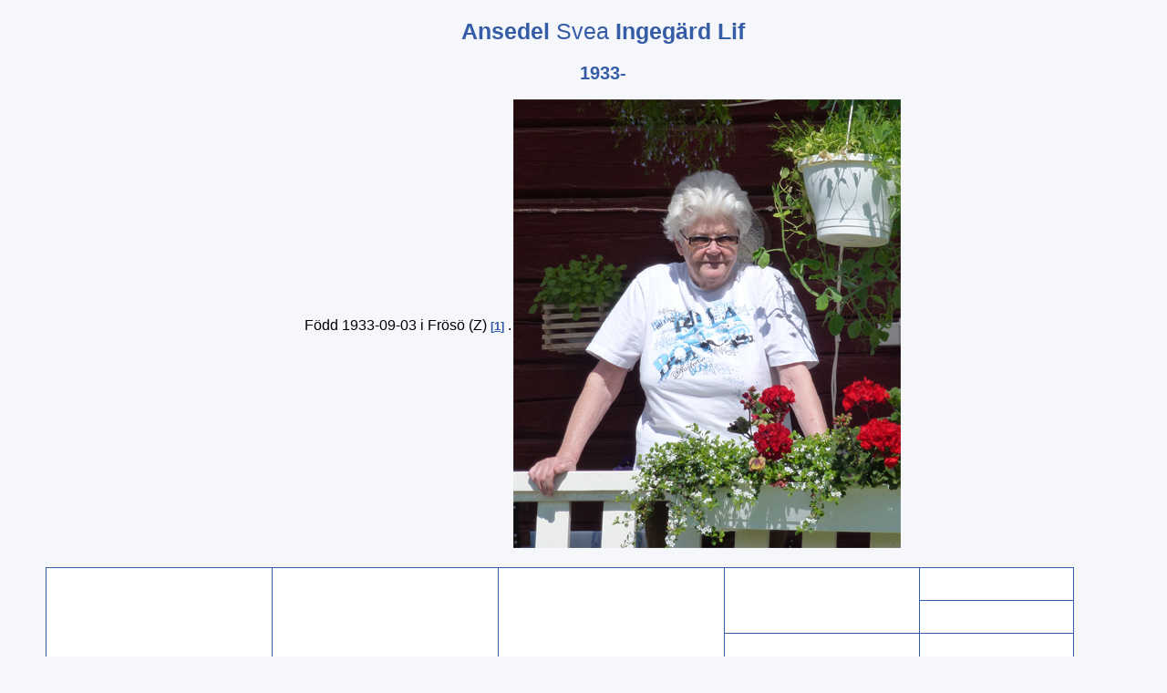

--- FILE ---
content_type: text/html
request_url: https://slakt.drevin.se/Html/000/015/828.htm
body_size: 1549
content:
<!DOCTYPE HTML>
<HTML Lang="sv">
<HEAD>
<META http-equiv="Content-Type" content="text/html; charset=UTF-8">
<META http-equiv="X-UA-Compatible" content="IE=edge">
<META name="Template_name" content="Disgen 11">
<META name="Template_file" content="OversiktAn4">
<META name="Issuedate" content="241023">
<META name="Keywords" content="Sl&auml;ktforskning, R&ouml;tter, Ansedel">
<META name="Description" content="Ansedel Svea Ingeg&auml;rd  Lif">
<META name="Viewport" content="width=device-width, initial-scale=1.0">
<TITLE>
Ansedel Svea Ingeg&auml;rd  Lif
</TITLE>
<LINK rel="stylesheet" HREF="../../screen.css" type="text/css" media="screen">
<LINK rel="stylesheet" HREF="../../print.css" type="text/css" media="print">
</HEAD>
<BODY>
<H1>
Ansedel
<SPAN CLASS="H1normal"> Svea</SPAN> Ingeg&auml;rd <SPAN CLASS="H1normal"></SPAN> Lif
</H1>
<H2>
1933-
</H2>
<TABLE CLASS="utanram">
<TR CLASS="utanram">
<TD CLASS="utanram">
F&ouml;dd
1933-09-03
i Fr&ouml;s&ouml; (Z)
<A CLASS="kellref" HREF="#kella">1</A>
.
<BR>
</TD>
<TD CLASS="bildutanram" STYLE="WIDTH:425px;">
<A HREF="../../pictures/basflock_svea_ingegerd_lif_f1933.jpg" target="_blank">
<IMG CLASS="portrett" SRC="../../pictures/basflock_svea_ingegerd_lif_f1933.jpg" STYLE="HEIGHT:492px;WIDTH:425px;" TITLE="Svea Ingeg&auml;rd  Lif 1933-
Klicka p&aring; bilden f&ouml;r att &ouml;ppna, i originalstorlek, i nytt f&ouml;nster" ALT="basflock_svea_ingegerd_lif_f1933.jpg"></A>
	
</TD>
</TR>
</TABLE>
<TABLE>
<TR>
<TD CLASS="table4gen" ROWSPAN="16">
<A HREF="../../pictures/basflock_svea_ingegerd_lif_f1933.jpg" target="_blank">
<IMG CLASS="litetportrett_4gen_S" SRC="../../pictures/basflock_svea_ingegerd_lif_f1933.jpg" TITLE="Svea Ingeg&auml;rd  Lif 1933-
Klicka p&aring; bilden f&ouml;r att &ouml;ppna, i originalstorlek, i nytt f&ouml;nster" ALT="basflock_svea_ingegerd_lif_f1933.jpg">
</A>
<SPAN CLASS="ejtilltal">Svea</SPAN> <SPAN CLASS="tilltal">Ingeg&auml;rd</SPAN> <SPAN CLASS="ejtilltal"></SPAN> <SPAN CLASS="efternamn">Lif</SPAN>
<BR>
F&ouml;dd
1933-09-03
i Fr&ouml;s&ouml; (Z)
<A CLASS="kellref" HREF="#kella">1</A>
.
<BR>
<BR>
</TD>
<TD CLASS="table4gen" ROWSPAN="8">
&nbsp;
</TD>
<TD CLASS="table4gen" ROWSPAN="4">
&nbsp;
</TD>
<TD CLASS="table4sgen" ROWSPAN="2">
&nbsp;
</TD>
<TD CLASS="table4sgen">
&nbsp;
</TD>
</TR>
<TR>
<TD CLASS="table4sgen">
&nbsp;
</TD>
</TR>
<TR>
<TD CLASS="table4sgen" ROWSPAN="2">
&nbsp;
</TD>
<TD CLASS="table4sgen">
&nbsp;
</TD>
</TR>
<TR>
<TD CLASS="table4sgen">
&nbsp;
</TD>
</TR>
<TR>
<TD CLASS="table4gen" ROWSPAN="4">
&nbsp;
</TD>
<TD CLASS="table4sgen" ROWSPAN="2">
&nbsp;
</TD>
<TD CLASS="table4sgen">
&nbsp;
</TD>
</TR>
<TR>
<TD CLASS="table4sgen">
&nbsp;
</TD>
</TR>
<TR>
<TD CLASS="table4sgen" ROWSPAN="2">
&nbsp;
</TD>
<TD CLASS="table4sgen">
&nbsp;
</TD>
</TR>
<TR>
<TD CLASS="table4sgen">
&nbsp;
</TD>
</TR>
<TR>
<TD CLASS="table4gen" ROWSPAN="8">
&nbsp;
</TD>
<TD CLASS="table4gen" ROWSPAN="4">
&nbsp;
</TD>
<TD CLASS="table4sgen" ROWSPAN="2">
&nbsp;
</TD>
<TD CLASS="table4sgen">
&nbsp;
</TD>
</TR>
<TR>
<TD CLASS="table4sgen">
&nbsp;
</TD>
</TR>
<TR>
<TD CLASS="table4sgen" ROWSPAN="2">
&nbsp;
</TD>
<TD CLASS="table4sgen">
&nbsp;
</TD>
</TR>
<TR>
<TD CLASS="table4sgen">
&nbsp;
</TD>
</TR>
<TR>
<TD CLASS="table4gen" ROWSPAN="4">
&nbsp;
</TD>
<TD CLASS="table4sgen" ROWSPAN="2">
&nbsp;
</TD>
<TD CLASS="table4sgen">
&nbsp;
</TD>
</TR>
<TR>
<TD CLASS="table4sgen">
&nbsp;
</TD>
</TR>
<TR>
<TD CLASS="table4sgen" ROWSPAN="2">
&nbsp;
</TD>
<TD CLASS="table4sgen">
&nbsp;
</TD>
</TR>
<TR>
<TD CLASS="table4sgen">
&nbsp;
</TD>
</TR>
</TABLE>
<H3>
Levnadsbeskrivning
</H3>
F&ouml;dd
1933-09-03
i Fr&ouml;s&ouml; (Z)
<A CLASS="kellref" HREF="#kella">1</A>
.
<BR>
<DIV CLASS="bildserie">
<FIGURE class="notis">
<A HREF="../../pictures/basflock_svea_ingegerd_lif_f1933_fagerasen_2012.jpg" target="_blank">
<IMG SRC="../../pictures/basflock_svea_ingegerd_lif_f1933_fagerasen_2012.jpg" STYLE="HEIGHT:505px;WIDTH:850px;" TITLE="
Klicka p&aring; bilden f&ouml;r att &ouml;ppna, i originalstorlek, i nytt f&ouml;nster" ALT="basflock_svea_ingegerd_lif_f1933_fagerasen_2012.jpg">
</A>
<FIGCAPTION> 
<P style="max-width:850px; margin:0 0 0 0;">
</P>
</FIGCAPTION>
</FIGURE>
</DIV>
<H3>
Relationer och barn
</H3>
<TABLE CLASS="GiftTBL">
<TR CLASS="GiftTR">
<TD CLASS="GiftTD">
Gift
1956-11-18
<A CLASS="kellref" HREF="#kella">2</A>
.
<BR>
<A ID="32412"></A>
<A HREF="../../000/009/111.htm" TITLE=" Erik Emanuel Lif">
<SPAN CLASS="ejtilltal"></SPAN> <SPAN CLASS="tilltal">Erik</SPAN> <SPAN CLASS="ejtilltal">Emanuel</SPAN> <SPAN CLASS="efternamn">Lif</SPAN>.
</A>
<BR>
F&ouml;dd
1916-05-06
i Asp&aring;s (Z)
<A CLASS="kellref" HREF="#kella">2</A>
.
<BR>
D&ouml;d
2002-08-29
i Bodsj&ouml;, Flatnor (Z)
<A CLASS="kellref" HREF="#kella">2</A>
.
<BR>
<BR>1970 o 1980 gift Fr&ouml;s&ouml;<BR>1990 gift Flatnor 2:2<BR>2002 gift 1956<BR>
<BR>
</TD>
<TD CLASS="Giftportrett">
</TD>
</TR>
</TABLE>
<DIV CLASS="barn">
<A ID="32413"></A>
<A HREF="../../000/017/825.htm" TITLE="Svea Agneta  Lif">
<SPAN CLASS="ejtilltal">Svea</SPAN> <SPAN CLASS="tilltal">Agneta</SPAN> <SPAN CLASS="ejtilltal"></SPAN> <SPAN CLASS="efternamn">Lif</SPAN>.
</A>
F&ouml;dd
1956-09-18
i Fr&ouml;s&ouml; (Z)
<A CLASS="kellref" HREF="#kella">1</A>
.
<BR>
</DIV>
<DIV CLASS="barn">
<A ID="32414"></A>
<A HREF="../../000/017/826.htm" TITLE=" Kerstin Maria Lif">
<SPAN CLASS="ejtilltal"></SPAN> <SPAN CLASS="tilltal">Kerstin</SPAN> <SPAN CLASS="ejtilltal">Maria</SPAN> <SPAN CLASS="efternamn">Lif</SPAN>.
</A>
F&ouml;dd
1959-06-10
i Fr&ouml;s&ouml; (Z)
<A CLASS="kellref" HREF="#kella">1</A>
.
<BR>
</DIV>
<DIV CLASS="barn">
<A ID="32415"></A>
<A HREF="../../000/014/828.htm" TITLE=" Mats Eric Lif">
<SPAN CLASS="ejtilltal"></SPAN> <SPAN CLASS="tilltal">Mats</SPAN> <SPAN CLASS="ejtilltal">Eric</SPAN> <SPAN CLASS="efternamn">Lif</SPAN>.
</A>
F&ouml;dd
1963-12-18
i Fr&ouml;s&ouml; (Z)
<A CLASS="kellref" HREF="#kella">1</A>
.
<BR>
</DIV>
<DIV CLASS="barn">
<A ID="32416"></A>
<A HREF="../../000/015/829.htm" TITLE="Anna-Lill   Solin">
<SPAN CLASS="ejtilltal">Anna-Lill</SPAN> <SPAN CLASS="tilltal"></SPAN> <SPAN CLASS="ejtilltal"></SPAN> <SPAN CLASS="efternamn">Solin</SPAN>.
</A>
</DIV>
<H5 ID="kella" CLASS="kella">
K&auml;llreferensregister
</H5>
<OL CLASS="kella">
<LI CLASS="kella">
Sv bef 1970
</LI>
<LI CLASS="kella">
Sv DB
</LI>
</OL>
<UL CLASS="nav">
<LI>
<A HREF="../../2-1.htm">
Personregister
</A>
</LI>
<LI>
<A HREF="../../3-1.htm">
Efternamnsregister
</A>
</LI>
<LI>
<A HREF="../../4-1.htm">
Ortsregister
</A>
</LI>
<LI>
<A HREF="../../about.htm">
<IMG CLASS="info" SRC="../../pictures/symbols/info.png" ALT="Info.png" Title="Teckenf&ouml;rklaring">
</A>
</LI>
</UL>
<P CLASS="sidfot">
I samarbete med Bodsj&ouml; hembygdsf&ouml;rening

Framst&auml;lld 2025-07-17 med hj&auml;lp av <A href="https://www.dis.se" target="_blank">Disgen</A> version 2025.
</P>
</BODY>
</HTML>
